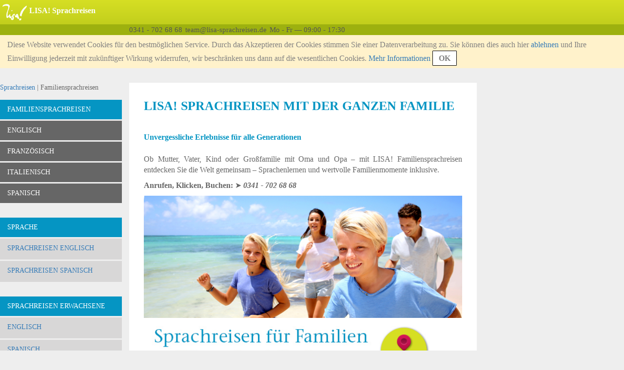

--- FILE ---
content_type: text/html;charset=UTF-8
request_url: https://www.lisa-sprachreisen.de/sprachreisen-familie-eltern-kind.html
body_size: 9319
content:
<!DOCTYPE html>
<html lang="de-DE">
<head>
    <meta charset="UTF-8">
    <meta name="viewport" content="width=device-width, initial-scale=1.0">
    <meta name="SKYPE_TOOLBAR" content="SKYPE_TOOLBAR_PARSER_COMPATIBLE"/>
    <title>LISA! Familiensprachreisen - Eltern-Kind-Sprachreisen</title>
    <meta name="description" content="Unsere Sprachreisen können als Familienurlaub gebucht werden. Eltern und Schüler werden in der Regel getrennt unterrichtet. Einzelne Familienmitglieder können auch Urlaub ohne Sprachkurs buchen. Wir beraten ausführlich: 0341-7026868">
    <meta name="keywords" content="sprachreisen-familien">
    <link rel="alternate" hreflang="de-DE" href="https://www.lisa-sprachreisen.de/sprachreisen-familie-eltern-kind.html" />
    <link rel="alternate" hreflang="de-AT" href="https://www.sprachreisen.at/sprachreisen-familiensprachreisen.html" />
    <link rel="alternate" hreflang="de-CH" href="https://www.lisa-sprachreisen.ch/sprachaufenthalte-familiensprachreisen.html" />
    <link rel="alternate" hreflang="it-IT" href="https://www.soggiorno-linguistico.it/vacanze-studio-vacanze-studio-per-famiglie.html" />
    <link rel="shortcut icon" href="/assets/favicon-583d316f9cdec99c98c0f780bf5ab1a0.ico" type="image/x-icon">
    <link rel="stylesheet" href="/assets/application-922ad4e2671b608b7145007fbae3eadb.css"/><link rel="stylesheet" href="/assets/application-cms-cb45f1cb4fcd57d0f109357b0920f709.css"/><script type="text/javascript" defer src="/assets/application-b393f361b8987d496dcca6e4a621f70b.js" ></script>
    <meta name="layout" content="frontendBasic"/>
    
    

    <script>

      var gaProperty = 'UA-2170010-1';

      // Disable tracking if the opt-out cookie exists.
      var disableStr = 'ga-disable-' + gaProperty;
      if (document.cookie.indexOf(disableStr + '=true') > -1) {
        window[disableStr] = true;
      }

      function gaOptout() {
        document.cookie = disableStr + '=true; expires=Thu, 31 Dec 2099 23:59:59 UTC; path=/';
        window[disableStr] = true;
        alert('OK. OptOuted.')
      }
    </script>

</head>
<body>

<div class="lisa-page">
    
<div class="lisa-header">
    <div class="lisa-header-wrapper">
        <div class="lisa-header-logo">
            <div class="lisa-header-layout">
                <div>
                    <img src="/assets/icons/menu-toggle-547958daf5db1f79d25affb58f54c27b.svg" class="menu-toggle" id="responsive-menu-driver" alt="Menu"/>
                </div>
                <a href="/">
                <div style="text-align: center">
                    
                        <img src="/assets/lisa-logo-141x96-07a3638e5c3f937f94c12257c4981f00.png" class="logo" alt="LISA!"/>
                    
                </div>
                </a>
            </div>
        </div>
        <div class="lisa-header-text">
            <div class="lisa-header-layout">
                <div class="text">
                    <p>LISA! Sprachreisen</p>
                    <h1>LISA! Familiensprachreisen - Eltern-Kind-Sprachreisen</h1>
                    <div class="sns">
                        
                    </div>
                </div>

            </div>
        </div>
    </div><!--/lisa-header-wrapper-->
    <div class="clear-float"></div>
    <div class="lisa-header-info">
        <div class="text-area">
            <div class="empty-left-menu">&nbsp;</div>
            <div class="val"><span>0341 - 702 68 68</span></div>
            <div class="val"><span>team&#64;lisa-sprachreisen.de</span></div>
            <div class="val"><span>Mo - Fr &mdash; 09:00 - 17:30</span></div>
        </div>
    </div><!--/lisa-header-info-->
        <div id="agree-cookie" class="agree-cookie">
        
        <p>
            Diese Website verwendet Cookies für den bestmöglichen Service. Durch das Akzeptieren der Cookies stimmen Sie einer Datenverarbeitung zu. Sie können dies auch hier <span id='agree-cookie-only-basic-link'>ablehnen</span> und Ihre Einwilligung jederzeit mit zukünftiger Wirkung widerrufen, wir beschränken uns dann auf die wesentlichen Cookies.
            <span><a href="/ueber-uns-datenschutz.html">Mehr Informationen</a></span>
            <span id="agree-cookie-button" style="">OK</span>
        </p>
    </div><!--/agree-cookie-->

</div><!--/lisa-header-->

    <div class="lisa-container">
        <div class="lisa-left-menu">
            
            <div class="lisa-left-menu">
    
        <div class="lisa-content-block" id="bread-crump-test">
            <div class="left-block">
                <div class="lisa-bread">
                    <a href='/'>Sprachreisen</a> | Familiensprachreisen
                </div>
                

                

<div class="is-mobile">
    <div class="links-structure-for-mobile">
        <div class="outline">
            
                <span class="record">
                    <a href='/englisch-sprachreisen-familiensprachreisen.html'>Englisch</a>
                </span>
            
                <span class="record">
                    <a href='/franzoesisch-sprachreisen-familiensprachreisen.html'>Französisch</a>
                </span>
            
            <span class="record" id="links-all-this-product-pages-toggle-mobile">
                Mehr&nbsp;<span class="open-button">&rsaquo;</span>
            </span>
        </div><!--/.outer-->
        <div id="links-all-this-product-pages-pane-mobile">
        
            <div class="pane">
                
                    <span class="record">
                    <a href='/englisch-sprachreisen-familiensprachreisen.html'>Englisch</a>
                    </span>
                
                    <span class="record">
                    <a href='/franzoesisch-sprachreisen-familiensprachreisen.html'>Französisch</a>
                    </span>
                
            </div>
        
            <div class="pane">
                
                    <span class="record">
                    <a href='/italienisch-sprachreisen-familiensprachreisen.html'>Italienisch</a>
                    </span>
                
                    <span class="record">
                    <a href='/spanisch-sprachreisen-familiensprachreisen.html'>Spanisch</a>
                    </span>
                
            </div>
        
        </div><!--/#links-all-this-product-pages-pane-->
    </div><!--/product-links-->
</div><!--/is-mobile-->


            </div>
        </div>
    
    <div id="lisa-left-menu-main">

<div class="lisa-content-block" id="child-page-list">
    <div class="left-block">
        <div class="block">
        <ul class="lisa-product-pages">
            <li class="lisa-product-page active">
                <div class="line">
                <a style="display:inline-block">Familiensprachreisen</a>
                    </div>
            </li>
            

        <li class="lisa-product-subpage non-active">
            <a href="/englisch-sprachreisen-familiensprachreisen.html">
                <div class="line">
                    Englisch
                    
                </div></a></li>

        <li class="lisa-product-subpage non-active">
            <a href="/franzoesisch-sprachreisen-familiensprachreisen.html">
                <div class="line">
                    Französisch
                    
                </div></a></li>

        <li class="lisa-product-subpage non-active">
            <a href="/italienisch-sprachreisen-familiensprachreisen.html">
                <div class="line">
                    Italienisch
                    
                </div></a></li>

        <li class="lisa-product-subpage non-active">
            <a href="/spanisch-sprachreisen-familiensprachreisen.html">
                <div class="line">
                    Spanisch
                    
                </div></a></li></ul>
        </div><!--/block-->
    </div><!--/left-block-->
</div><!--/lisa-content-block-->



<div class="lisa-content-block" id="language-list">
        <div class="left-block">
            
                <div class="block" id="language-list-cross-service-block">
                    <div class="lisa-language-list-header"> Sprache </div>
                    <ul class="lisa-language-list-body" id="language-list-cross-service">
                        <li id="language-list-adult-20349"><div class="line"><a href='/sprachreisen-englisch.html'>Sprachreisen Englisch</a></div></li>
                        <li id="language-list-adult-20374"><div class="line"><a href='/sprachreisen-spanisch.html'>Sprachreisen Spanisch</a></div></li>
                        </ul>
                </div><!--/block-->
            
            
            <div class="block" id="language-list-adult-block">
                <div class="lisa-language-list-header">
                    Sprachreisen Erwachsene
                </div>
                <ul class="lisa-language-list-body" id="language-list-adult">
                    <li id="language-list-adult-2"><div class="line"><a href='/englisch-sprachreisen-erwachsene.html'>Englisch</a></div></li>
                    <li id="language-list-adult-87"><div class="line"><a href='/spanisch-sprachreisen-erwachsene.html'>Spanisch</a></div></li>
                    <li id="language-list-adult-137"><div class="line"><a href='/franzoesisch-sprachreisen-erwachsene.html'>Französisch</a></div></li>
                    <li id="language-list-adult-153"><div class="line"><a href='/italienisch-sprachreisen-erwachsene.html'>Italienisch</a></div></li>
                    <li id="language-list-adult-166"><div class="line"><a href='/arabisch-sprachreisen-erwachsene.html'>Arabisch</a></div></li>
                    <li id="language-list-adult-169"><div class="line"><a href='/chinesisch-sprachreisen-erwachsene.html'>Chinesisch</a></div></li>
                    <li id="language-list-adult-172"><div class="line"><a href='/japanisch-sprachreisen-erwachsene.html'>Japanisch</a></div></li>
                    <li id="language-list-adult-176"><div class="line"><a href='/polnisch-sprachreisen-erwachsene.html'>Polnisch</a></div></li>
                    <li id="language-list-adult-182"><div class="line"><a href='/russisch-sprachreisen-erwachsene.html'>Russisch</a></div></li>
                    <li id="language-list-adult-188"><div class="line"><a href='/thailaendisch-sprachreisen-erwachsene.html'>Thailändisch</a></div></li>
                    <li id="language-list-adult-191"><div class="line"><a href='/deutsch-sprachreisen-erwachsene.html'>Deutsch</a></div></li>
                    <li id="language-list-adult-200"><div class="line"><a href='/portugiesisch-sprachreisen-erwachsene.html'>Portugiesisch</a></div></li>
                    <li id="language-list-adult-573"><div class="line"><a href='/tuerkisch-sprachreisen-erwachsene.html'>Türkisch</a></div></li>
                    <li id="language-list-adult-8911"><div class="line"><a href='/koreanisch-sprachreisen-erwachsene.html'>Koreanisch</a></div></li>
                    <li id="language-list-adult-14664"><div class="line"><a href='/vietnamesisch-sprachreisen-erwachsene.html'>Vietnamesisch</a></div></li>
                    </ul>
            </div><!--/block-->
            
            <div class="block" id="language-list-teen-block">
                <div class="lisa-language-list-header">
                    Sprachreisen Schüler
                </div>
                <ul class="lisa-language-list-body" id="language-list-teen">
                    <li id="language-list-teen-206"><div class="line"><a href='/englisch-sprachreisen-schuelersprachreisen.html'>Englisch</a></div></li>
                    <li id="language-list-teen-241"><div class="line"><a href='/spanisch-sprachreisen-schuelersprachreisen.html'>Spanisch</a></div></li>
                    <li id="language-list-teen-247"><div class="line"><a href='/franzoesisch-sprachreisen-schuelersprachreisen.html'>Französisch</a></div></li>
                    <li id="language-list-teen-258"><div class="line"><a href='/italienisch-sprachreisen-schuelersprachreisen.html'>Italienisch</a></div></li>
                    <li id="language-list-teen-262"><div class="line"><a href='/deutsch-sprachreisen-schuelersprachreisen.html'>Deutsch</a></div></li>
                    <li id="language-list-teen-8377"><div class="line"><a href='/chinesisch-sprachreisen-schuelersprachreisen.html'>Chinesisch</a></div></li>
                    <li id="language-list-teen-18108"><div class="line"><a href='/japanisch-sprachreisen-schuelersprachreisen.html'>Japanisch</a></div></li>
                    </ul>
            </div><!--/block-->

            
            <div class="block" id="language-list-highSchool-block">
                <div class="lisa-language-list-header">
                    Auslandsjahr
                </div>
                <ul class="lisa-language-list-body" id="language-list-highSchool">
                    <li id="language-list-highschool-2113"><div class="line"><a href='/kanada---englisch-sprachreisen-high-school.html'>Kanada </a></div></li><li id="language-list-highschool-2234"><div class="line"><a href='/usa---englisch-sprachreisen-high-school.html'>USA</a></div></li><li id="language-list-highschool-2677"><div class="line"><a href='/irland---english-sprachreisen-high-school.html'>Irland</a></div></li><li id="language-list-highschool-17728"><div class="line"><a href='/grossbritannien-sprachreisen-auslandsjahr.html'>Großbritannien</a></div></li></ul>
            </div><!--/block-->
            

            
            <div class="block" id="language-list-family-block">
                <div class="lisa-language-list-header">
                    Familiensprachreisen
                </div>
                <ul class="lisa-language-list-body" id="language-list-family">
                    <li id="language-list-adult-13283"><div class="line"><a href='/englisch-sprachreisen-familiensprachreisen.html'>Englisch</a></div></li>
                    <li id="language-list-adult-14705"><div class="line"><a href='/franzoesisch-sprachreisen-familiensprachreisen.html'>Französisch</a></div></li>
                    <li id="language-list-adult-16517"><div class="line"><a href='/italienisch-sprachreisen-familiensprachreisen.html'>Italienisch</a></div></li>
                    <li id="language-list-adult-17988"><div class="line"><a href='/spanisch-sprachreisen-familiensprachreisen.html'>Spanisch</a></div></li>
                    </ul>
            </div><!--/block-->
            
            
             <div class="block" id="language-list-young-adults-block">
                <div class="lisa-language-list-header">
                    Young Adults
                </div>
                <ul class="lisa-language-list-body" id="language-list-young-adults">
                    <li id="language-list-adult-13471"><div class="line"><a href='/japanisch-sprachreisen-young-adults.html'>Japanisch</a></div></li>
                    <li id="language-list-adult-14648"><div class="line"><a href='/englisch-sprachreisen-young-adults.html'>Englisch</a></div></li>
                    <li id="language-list-adult-17573"><div class="line"><a href='/spanisch-sprachreisen-young-adults.html'>Spanisch</a></div></li>
                    </ul>
            </div><!--/block-->
            
            
                <div class="block" id="language-list-young-adults-block">
                    <div class="lisa-language-list-header">
                        Bildungsurlaub
                    </div>
                    <ul class="lisa-language-list-body" id="language-list-bildungsurlaub-spezial">
                        <li id="language-list-adult-19611"><div class="line"><a href='/spanisch-sprachreisen-bildungsurlaub.html'>Spanisch</a></div></li>
                        <li id="language-list-adult-19692"><div class="line"><a href='/englisch-sprachreisen-bildungsurlaub.html'>Englisch</a></div></li>
                        <li id="language-list-adult-19773"><div class="line"><a href='/italienisch-sprachreisen-bildungsurlaub.html'>Italienisch</a></div></li>
                        <li id="language-list-adult-19801"><div class="line"><a href='/franzoesisch-sprachreisen-bildungsurlaub.html'>Französisch</a></div></li>
                        </ul>
                </div><!--/block-->
            
        </div><!--/left-block-->
    </div><!--/lisa-content-block-->
    <div class="lisa-content-block">
        <div class="left-block">
            

<a href="/booking/index.html" class="booking-button-link">
    <div class="booking-button">
        Sprachreise jetzt buchen
    </div>
</a>
        </div>
    </div>
    </div><!--/lisa-left-menu-main-->
</div><!--/lisa-left-menu-->

            
        </div><!--/lisa-left-menu-->
        <!--main content-->
    
        <div class="wrapper">
    <div class="lisa-main-content" id="main">
        
        
        <div class="lisa-content-block" id="lisaContentBlock-313150">
            <div class="middle-block">
                
                







<div class="lisa-content-box">
    
    <div id="displayedTextArea-313150" class="show-area-class">
        
        
        
        
        
        
        
        
        
        
        <h1>LISA! Sprachreisen mit der ganzen Familie</h1>

<h2 style="letter-spacing: normal;">Unvergessliche Erlebnisse f&uuml;r alle Generationen</h2>

<p style="text-align: justify;">Ob Mutter, Vater, Kind oder Gro&szlig;familie mit Oma und Opa &ndash; mit LISA! Familiensprachreisen entdecken Sie die Welt gemeinsam &ndash; Sprachenlernen und wertvolle Familienmomente inklusive.</p>

<p><strong>Anrufen, Klicken, Buchen: </strong>➤&nbsp;<strong><em>0341 - 702&nbsp;68 68</em></strong></p>

<p style="text-align: justify;"><img src="/images/cms/4/_4_LISA-Sprachreisen-Familien-Englisch-Spanisch-Franzoesisch-Italienisch-Meer-Urlaub.jpg" alt="Sprachreisen für die ganze Familie in England, Irland, Malta, Italien" title="LISA! Sprachreisen für Familien am Meer" />
<br />
<a href="mailto:team@lisa-sprachreisen.de?subject=Bitte%20erstellen%20Sie%20mir%20ein%20Angebot%3A%20Sprachreisen%20f%C3%BCr%20Familien&amp;body=Anfrage%20eines%20unverbindlichen%20Angebotes%20zu%20Sprachreisen%20f%C3%BCr%20Familien%0A%0ABitte%20beschreiben%20Sie%20kurz%2C%20f%C3%BCr%20welchen%20unserer%20Kursorte%20f%C3%BCr%20Familienurlaub%20Sie%20sich%20interessieren%2C%20wieviele%20Personen%20teilnehmen%20und%20wie%20alt%20Ihre%20Kinder%20sind.%20Welche%20Unterkunftart%20w%C3%BCnschen%20Sie%20und%20wann%20wollen%20Sie%20verreisen%3F%0AWir%20erstellen%20Ihnen%20ein%20pers%C3%B6nliches%2C%20individuelles%20Angebot.%0A%3A%3A%3A%3A%3A%3A%3A%3A%3A%3A%3A%0A%0AName%3A%0ATelefonnummer%3A%0AE-Mailadresse%3A%0A%0AGew%C3%BCnschte%20Zielorte%3A%0AAnzahl%20und%20Alter%20der%20Personen%3A%0AGew%C3%BCnschte%20Reisedauer%3A%0AGew%C3%BCnschter%20Reisezeitraum%3A%0AGew%C3%BCnschte%20Unterkunftsart%3A%0A%0ABitte%20erstellen%20Sie%20mir%20ein%20unverbindliches%20Angebot!%0A%0A%3A%3A%3A%3A%3A%3A%3A%3A%0A%0ADiese%20Nachricht%20wurde%20erstellt%20mit%20dem%20LISA!%20Angebotsservice"><img src="/images/cms/LISA-Sprachreisen-Familienreisen-Sprachkurs-Familie-Angebot-anfordern.jpg" alt="null" title="null" />
&nbsp;</p>

<h4 style="text-align: justify;"><a href="/">Sprachreisen</a> f&uuml;r Familien mit Kindern: Unsere Familien-Sprachreisen entf&uuml;hren Sie, Ihre Familie und ihre Kinder&nbsp;an die sch&ouml;nsten Pl&auml;tze dieser Welt. Bei dieser Form der Sprachreise haben Sie als Familien&nbsp;die Option, entweder vollst&auml;ndig oder teilweise an einem Sprachkurs teilzunehmen. Beispiele:&nbsp;Muter-Vater-Kind(er)-Sprachreisen oder Mutter-Kind(er) Sprachreisen oder Vater-Kind(er)-Sprachreisen.&nbsp;Abh&auml;ngig vom Alter der Kinder werden Sie uns Ihre Kinder in unterschiedlichen Sprachkursen unterrichtet, wobei sie gemeinsam in einer Gastfamilie, einem Hotel oder einem Apartment untergebracht sind. In ihrer Freizeit genie&szlig;en sie wertvolle gemeinsame Familien-Momente. Die Familiensprachreisen k&ouml;nnen auch als <a href="/eltern-kind-erziehung/sprachreisen-waehrend-der-schwangerschaft.html">Sprachreise f&uuml;r Schwangere</a>, z.B. mit einem oder mehreren Kindern gebucht werden. Ebenso kann die komplette Gro&szlig;familie mit Oma und Opa bei uns Sprachen lernen - je nach Wunsch getrennt oder zusammen.&nbsp;Auch kann eine Familie (auch mehrere Generationen) auf Wunsch von einem Lehrer unterrichtet werden. Sie haben die Ideen: wir organisieren alles wunschgem&auml;&szlig;. Unser Team steht Ihnen zur Verf&uuml;gung, um Sie ausf&uuml;hrlich &uuml;ber die verschiedenen Programme und M&ouml;glichkeiten zu beraten. Bitte rufen Sie uns an: 0341 - 7026868.<br />
&nbsp;</h4>

<h2>LISA! Sprachreisen f&uuml;r Familien &ndash; &Uuml;bersicht</h2>

<p>Hier finden Eltern und Kinder eine &Uuml;bersicht aller Sprachen, die bei uns im Ausland erlernt werden k&ouml;nnen. Alle Sprachen auf einen Blick &ndash; ein Klick, und die Sprachreise f&uuml;r Familien beginnt.<br />
&nbsp;</p>

<table cellpadding="1" cellspacing="1" style="width: 100%;">
	<tbody>
		<tr>
			<td>
			<p><a href="/englisch-sprachreisen-familiensprachreisen.html"><img src="/images/tile/tile-474.jpg" alt="null" title="null" /></a></p>

			<p><a href="/englisch-sprachreisen-familiensprachreisen.html"><strong>Englisch</strong></a><br />
			f&uuml;r Familien</p>
			</td>
			<td>
			<p><a href="/italienisch-sprachreisen-familiensprachreisen.html"><img src="/images/tile/tile-490.jpg" alt="null" title="null" /></a></p>

			<p><a href="/italienisch-sprachreisen-familiensprachreisen.html"><strong>Italienisch</strong></a><br />
			f&uuml;r Familien</p>
			</td>
			<td>
			<p><a href="/franzoesisch-sprachreisen-familiensprachreisen.html"><img src="/images/tile/tile-463.jpg" alt="null" title="null" /></a></p>

			<p><a href="/franzoesisch-sprachreisen-familiensprachreisen.html"><span style="font-weight:bold;">Franz&ouml;sisch</span></a><br />
			F&uuml;r Familien</p>
			</td>
		</tr>
		<tr>
			<td>
			<p><a href="/spanisch-sprachreisen-familiensprachreisen.html"><img src="/images/tile/tile-518.jpg" alt="null" title="null" /></a></p>

			<p><a href="/spanisch-sprachreisen-familiensprachreisen.html"><strong>Spanisch</strong></a><br />
			f&uuml;r Familien</p>
			</td>
			<td>
			<p><a href="/sprachreisen-erwachsene.html"><img src="/images/cms/LISA-Sprachreisen-Erwachsene-Englisch-Spanisch-Franzoesisch-Italienisch-Russisch.jpg" alt="null" title="null" /></a></p>

			<p><strong><a href="/sprachreisen-erwachsene.html">Sprachreisen ab 18 Jahre</a></strong><br />
			Sprachreisen weltweit</p>
			</td>
			<td>
			<p><a href="/sprachreisen-young-adults.html"><img src="/images/cms/LISA-Sprachreisen-Young-Adults-Englisch-Franzoesisch-Deutsch-Italienisch-Japanisch.jpg" alt="null" title="null" /></a></p>

			<p><strong><a href="/sprachreisen-erwachsene.html">Sprachreisen Young Adults</a></strong><br />
			Sprachreisen ab 16 Jahre</p>
			</td>
		</tr>
	</tbody>
</table>

<h2 style="text-align: justify;">&nbsp;</h2>

<h5 style="text-align: justify;">Sprachreisen f&uuml;r Familien. So geht&#39;s:</h5>

<p style="text-align: justify;">Eltern-Kind-Sprachreisen in den <a href="/schulferien/sprachreisen-schueler-herbstferien.html">Herbstferien</a>, <a href="/schulferien/sprachreisen-schueler-osterferien.html">Osterferien</a> oder <a href="/schulferien/sprachreisen-schueler-sommerferien.html">Sommerferien</a>: Mit uns reisen M&uuml;tter, V&auml;ter, Onkel, Tanten&nbsp;oder Gro&szlig;eltern mit ihren Kindern, Nichten und Neffen bzw.&nbsp;Enkeln in den gemeinsamen Sprachurlaub. Das Sprachenlernen findet in getrennten Kursen statt. Die <a href="/sprachreisen-erwachsene.html">Sprachkurse f&uuml;r Erwachsene</a> finden meist im gleichen Geb&auml;ude statt. Die <a href="/schuelersprachreisen.html">Sprachkurse f&uuml;r Sch&uuml;ler</a> verf&uuml;gen zudem meist &uuml;ber ein reichhaltiges, betreutes und organisiertes Freizeitprogramm, das bereits im Preis enthalten ist und Eltern Freiraum f&uuml;r eigene Aktivit&auml;ten schafft. Einige unserer Kursorte verf&uuml;gen dar&uuml;ber hinaus &uuml;ber einen Babysitterservice. Auch Eltern mit erwachsenen und heranwachsenden Kindern finden zahlreiche Reiseziele in unserem Erwachsenen-Programm, denn viele Reisen sind f&uuml;r <a href="/schueler/sprachreisen-16-plus.html">Teilnehmer ab 16 Jahren</a> geeignet!</p>

<p>&nbsp;</p>

<h3>Sprachreise f&uuml;r einen Teil der Familie, Urlaub f&uuml;r den anderen:</h3>

<p style="text-align: justify;">Alternativ k&ouml;nnen Familien auch individuell Urlaub machen. W&auml;hrend ein Teil der Familie einen Sprachkurs belegt, kann der andere Teil unbeschwert Urlaub machen. Fragen Sie uns nach Unterkunftsm&ouml;glichkeiten f&uuml;r die ganze Familie, gern beraten wir Sie &uuml;ber unsere Apartment- und Hotelunterk&uuml;nfte. Bitte r<span style="font-family: 'Open Sans', 'Lucida Grande', Tahoma, 'Trebuchet MS', Verdana, sans-serif; font-size: 14px;">ufen Sie mich an oder schreiben Sie mir eine <a href="mailto:team@lisa-sprachreisen.de">E-Mail</a>, ich berate Sie gern ausf&uuml;hrlich. Telefon: </span><span>0341 - 702 68 68</span><br />
<br />
Ihre <a href="/experten-autoren/sprachreisen-expertin-elke-greim.html">Elke Greim</a><br />
Gr&uuml;nderin von LISA! Sprachreisen</p>

<h3>&nbsp;</h3>

<div style="width: 100%;">
<h2>Das interessiert unsere Kunden ebenfalls:</h2>

<p style="text-align: justify;">Andere Sprachreisen&nbsp;f&uuml;r Sch&uuml;ler:<br />
<a href="/englisch-sprachreisen-england-schuelersprachreisen.html">Sch&uuml;lersprachreisen Englisch</a>,<br />
<a href="/franzoesisch-sprachreisen-schuelersprachreisen.html">Sch&uuml;lersprachreisen Franz&ouml;sisch</a>,<br />
<a href="/italienisch-sprachreisen-italien-florenz-schuelersprachreisen-uebersicht.html">Sch&uuml;lersprachreisen </a><a href="/italienisch-sprachreisen-italien-florenz-schuelersprachreisen-uebersicht.html">Italienisch</a><a href="/italienisch-sprachreisen-italien-florenz-schuelersprachreisen-uebersicht.html">,</a><br />
<a href="/spanisch-sprachreisen-schuelersprachreisen.html">Sch&uuml;lersprachreisen Spanisch,</a><br />
<a href="/deutsch-sprachreisen-schuelersprachreisen.html">Sch&uuml;lersprachreisen Deutsch</a></p>

<p style="text-align: justify;"><span style="font-family: 'Open Sans', 'Lucida Grande', Tahoma, 'Trebuchet MS', Verdana, sans-serif; font-size: 14px;">F&uuml;r Erwachsene: <a href="/englisch-sprachreisen-erwachsene.html">Sprachreisen Englisch f&uuml;r Erwachsene</a><br />
&Uuml;berblick: <a href="/schuelersprachreisen.html">Sprachreisen f&uuml;r Sch&uuml;ler</a></span></p>

<p style="text-align: justify;"><a href="/">Zur&uuml;ck zur Startseite</a></p>
</div>

    </div>
</div>

                


                
            </div>
        </div>
        
        <div class="lisa-content-block" id="lisaContentBlock-355125">
            <div class="middle-block">
                
                <div class="lisa-content-box">
    <div id="tiles-outer">
        
            
                <ul id="cms-tiles" data-is-sortable="false" class="cols-3">
                    
                        <li data-tile-id="2513">
    <div class="tile-block">
        <div class="tile-image">
            <a href="/englisch-sprachreisen-england-brighton-familienprogramm-familiensprachreisen-uebersicht.html">
                <img src="/images/tile/tile-474.jpg" alt="Brighton – Old Steine" />
            </a>
        </div><!--/tile-image-->
        <div class="tile-description">
            <a href="/englisch-sprachreisen-england-brighton-familienprogramm-familiensprachreisen-uebersicht.html">Brighton – Old Steine<br />
            Familiensprachreisen</a> Englisch<br />
            <span class="price">1225 €</span> / 2 Wochen
        </div><!--/tile-description-->
        
        
    </div><!--/tile-block-->
</li>

                    
                        <li data-tile-id="2514">
    <div class="tile-block">
        <div class="tile-image">
            <a href="/englisch-sprachreisen-england-london-familienprogramm-family-uebersicht.html">
                <img src="/images/tile/tile-359.jpg" alt="London" />
            </a>
        </div><!--/tile-image-->
        <div class="tile-description">
            <a href="/englisch-sprachreisen-england-london-familienprogramm-family-uebersicht.html">London<br />
            Familiensprachreisen</a> Englisch<br />
            <span class="price">1815 €</span> / 2 Wochen
        </div><!--/tile-description-->
        
        
    </div><!--/tile-block-->
</li>

                    
                        <li data-tile-id="2515">
    <div class="tile-block">
        <div class="tile-image">
            <a href="/spanisch-sprachreisen-spanien-malaga-familiensprachreisen-uebersicht.html">
                <img src="/images/tile/tile-518.jpg" alt="Malaga" />
            </a>
        </div><!--/tile-image-->
        <div class="tile-description">
            <a href="/spanisch-sprachreisen-spanien-malaga-familiensprachreisen-uebersicht.html">Malaga<br />
            Familiensprachreisen</a> Spanisch<br />
            <span class="price">1109 €</span> / 2 Wochen
        </div><!--/tile-description-->
        
        
    </div><!--/tile-block-->
</li>

                    
                        <li data-tile-id="2516">
    <div class="tile-block">
        <div class="tile-image">
            <a href="/englisch-sprachreisen-malta-malta-sliema-familiensprachreisen-uebersicht.html">
                <img src="/images/tile/tile-457.jpg" alt="Malta – Sliema" />
            </a>
        </div><!--/tile-image-->
        <div class="tile-description">
            <a href="/englisch-sprachreisen-malta-malta-sliema-familiensprachreisen-uebersicht.html">Malta – Sliema<br />
            Familiensprachreisen</a> Englisch<br />
            <span class="price">1939 €</span> / 2 Wochen
        </div><!--/tile-description-->
        
        
    </div><!--/tile-block-->
</li>

                    
                        <li data-tile-id="2536">
    <div class="tile-block">
        <div class="tile-image">
            <a href="/englisch-sprachreisen-malta-malta-san-gwann-familiensprachreisen-uebersicht.html">
                <img src="/images/tile/tile-455.jpg" alt="Malta – San Gwann" />
            </a>
        </div><!--/tile-image-->
        <div class="tile-description">
            <a href="/englisch-sprachreisen-malta-malta-san-gwann-familiensprachreisen-uebersicht.html">Malta – San Gwann<br />
            Familiensprachreisen</a> Englisch<br />
            <span class="price">915 €</span> / 2 Wochen
        </div><!--/tile-description-->
        
        
    </div><!--/tile-block-->
</li>

                    
                        <li data-tile-id="2583">
    <div class="tile-block">
        <div class="tile-image">
            <a href="/englisch-sprachreisen-hawaii-honolulu-familiensprachreisen-uebersicht.html">
                <img src="/images/tile/tile-519.jpg" alt="Honolulu" />
            </a>
        </div><!--/tile-image-->
        <div class="tile-description">
            <a href="/englisch-sprachreisen-hawaii-honolulu-familiensprachreisen-uebersicht.html">Honolulu<br />
            Familiensprachreisen</a> Englisch<br />
            <span class="price">2859 €</span> / 2 Wochen
        </div><!--/tile-description-->
        
        
    </div><!--/tile-block-->
</li>

                    
                        <li data-tile-id="2605">
    <div class="tile-block">
        <div class="tile-image">
            <a href="/englisch-sprachreisen-malta-malta-salina-beach-familienprogramm-familiensprachreisen-uebersicht.html">
                <img src="/images/tile/tile-476.jpg" alt="Malta –  Salina Beach" />
            </a>
        </div><!--/tile-image-->
        <div class="tile-description">
            <a href="/englisch-sprachreisen-malta-malta-salina-beach-familienprogramm-familiensprachreisen-uebersicht.html">Malta –  Salina Beach<br />
            Familiensprachreisen</a> Englisch<br />
            <span class="price">2139 €</span> / 2 Wochen
        </div><!--/tile-description-->
        
        
    </div><!--/tile-block-->
</li>

                    
                        <li data-tile-id="2624">
    <div class="tile-block">
        <div class="tile-image">
            <a href="/englisch-sprachreisen-england-london-highgate-familiensprachreisen-uebersicht.html">
                <img src="/images/tile/tile-516.jpg" alt="London Highgate" />
            </a>
        </div><!--/tile-image-->
        <div class="tile-description">
            <a href="/englisch-sprachreisen-england-london-highgate-familiensprachreisen-uebersicht.html">London Highgate<br />
            Familiensprachreisen</a> Englisch<br />
            <span class="price">1939 €</span> / 2 Wochen
        </div><!--/tile-description-->
        
        
    </div><!--/tile-block-->
</li>

                    
                        <li data-tile-id="2636">
    <div class="tile-block">
        <div class="tile-image">
            <a href="/englisch-sprachreisen-england-brighton-30-plus-familiensprachreisen-uebersicht.html">
                <img src="/images/tile/tile-514.jpg" alt="Brighton 30 Plus" />
            </a>
        </div><!--/tile-image-->
        <div class="tile-description">
            <a href="/englisch-sprachreisen-england-brighton-30-plus-familiensprachreisen-uebersicht.html">Brighton 30 Plus<br />
            Familiensprachreisen</a> Englisch<br />
            <span class="price">1389 €</span> / 2 Wochen
        </div><!--/tile-description-->
        
        
    </div><!--/tile-block-->
</li>

                    
                        <li data-tile-id="2659">
    <div class="tile-block">
        <div class="tile-image">
            <a href="/englisch-sprachreisen-zypern-limassol-familienprogramm-familiensprachreisen-uebersicht.html">
                <img src="/images/tile/tile-449.jpg" alt="Limassol" />
            </a>
        </div><!--/tile-image-->
        <div class="tile-description">
            <a href="/englisch-sprachreisen-zypern-limassol-familienprogramm-familiensprachreisen-uebersicht.html">Limassol<br />
            Familiensprachreisen</a> Englisch<br />
            <span class="price">1579 €</span> / 2 Wochen
        </div><!--/tile-description-->
        
        
    </div><!--/tile-block-->
</li>

                    
                        <li data-tile-id="2693">
    <div class="tile-block">
        <div class="tile-image">
            <a href="/italienisch-sprachreisen-italien-salerno-familienprogramm-familiensprachreisen-uebersicht.html">
                <img src="/images/tile/tile-490.jpg" alt="Salerno" />
            </a>
        </div><!--/tile-image-->
        <div class="tile-description">
            <a href="/italienisch-sprachreisen-italien-salerno-familienprogramm-familiensprachreisen-uebersicht.html">Salerno<br />
            Familiensprachreisen</a> Italienisch<br />
            <span class="price">779 €</span> / 1 Woche
        </div><!--/tile-description-->
        
        
    </div><!--/tile-block-->
</li>

                    
                        <li data-tile-id="2771">
    <div class="tile-block">
        <div class="tile-image">
            <a href="/englisch-sprachreisen-england-cambridge-familienprogramm-familiensprachreisen-uebersicht.html">
                <img src="/images/tile/tile-515.jpg" alt="Cambridge" />
            </a>
        </div><!--/tile-image-->
        <div class="tile-description">
            <a href="/englisch-sprachreisen-england-cambridge-familienprogramm-familiensprachreisen-uebersicht.html">Cambridge<br />
            Familiensprachreisen</a> Englisch<br />
            <span class="price">1369 €</span> / 2 Wochen
        </div><!--/tile-description-->
        
        
    </div><!--/tile-block-->
</li>

                    
                </ul>

            
        
    </div><!--/tiles-outer-->
</div><!--/lisa-content-box-->
<br style="clear: both;">


                


                
            </div>
        </div>
        

        
        
        <div class="common-faq-link">
        <a href="/haeufige-fragen-faq-sprachreisen.html">
            <div class="text">
                
                
                FAQ - HÄUFIGE FRAGEN ZU IHRER SPRACHREISE
            </div>
            <div class="icon">
                <span class="glyphicon glyphicon-chevron-right"></span>
            </div>
            <div style="clear: both;"></div>
        </a>
        </div><!--/common-faq-link-->
        

        <div class="link-to-booking-page">
            
                    
                    
                    
                    
                    
            
                
                    
                
            
            

<a href="/booking/index.html" class="booking-button-link">
    <div class="booking-button">
        Sprachreise jetzt buchen
    </div>
</a>
        </div>
    </div><!--/lisa-main-content-->

    <div class="lisa-right-menu">
        <div class="lisa-content-block">
            <div class="right-block">
                

<div class="link-to-finder2">
    <a href="/finder/index.html">
        <p class="img"><img src="/images/common/link-to-finder-70x70.png" alt="Finder"></p>
        <p class="text">
            <span class="finder-description">Jetzt testen:</span><br>
            <span class="finder-title">Suchmaschine</span>
        </p>
    </a>
</div><!--/link-to-finder-->










            </div>
            <div class="right-block">
                <!--Inquiry form-->
                
<div class="lisa-inquiry">
    <div class="lisa-inquiry-header">
        <img src="/assets/icons/inquiry-icon-44a18d15c5e0e803018883f4e19e942e.png" class="logo" alt="Inquiry"/>
        <div class="text">Kostenlose Beratung</div>
    </div>
    <div class="lisa-inquiry-body">
        <form id="question-to-lisa-per-email">
            <input type="hidden" name="question-to-lisa-per-email-url" value="/api/internal/index/freeTechnicalAdvice" id="question-to-lisa-per-email-url" />
            <input type="hidden" name="question-to-lisa-per-email-wrote-on" value="13245" id="question-to-lisa-per-email-wrote-on" />
            <div class="form-group">
                <label class="control-label">E-Mail-Adresse</label>
                <input type="text" id="question-to-lisa-per-email-email" class="form-control email"/>
                <span id="question-to-lisa-per-email-email-icon" class="glyphicon glyphicon-warning-sign form-control-feedback" aria-hidden="true" style="display:none;"></span>
            </div>
            <div class="form-group">
                <label class="control-label">Nachricht</label>
                <textarea rows="5" id="question-to-lisa-per-email-message" class="form-control message"></textarea>
                <span id="question-to-lisa-per-email-message-icon" class="glyphicon glyphicon-warning-sign form-control-feedback" aria-hidden="true" style="display:none;"></span>
            </div>
            <div id="question-to-lisa-per-email-send" class="btn btn-default save">Absenden</div>
            <div><span id="question-to-lisa-per-email-sent" class="glyphicon glyphicon-ok" aria-hidden="true" style="color:green; display:none;"></span></div>
        </form>
        <div class="received" id="inquiry-received">
            <p class="thank">DANKE!</p>
            <p class="message">
                Ihre Email wird an Wochentagen sofort von Ihrem persönlichen Ansprechpartner bearbeitet. 
            </p>
            Die Vorgangsnummer lautet:  <span class="lisa-inquiry-number" id="lisa-inquiry-number"></span>.<br>
        </div>
    </div>
</div>

                <!--/Inquiry form-->
            </div><!--/right-block-->
        </div><!--/lisa-content-block-->
    </div>
</div>



    
        <!--/main content-->
    <div class="clear-float"></div>
    </div><!--/lisa-container-->
<div class="lisa-footer">
    <div class="lisa-footer-wrapper">
        <div class="internal-links">
            <div class="header">
                <img src="/assets/icons/footer/Icon-info-991f2cfa907b175110378ac1198453d9.png" alt="Info"/>
            </div>
            <div class="body"><p><a href='/ueber-uns-allgemeine-geschaeftsbedingungen.html'>AGB</a></p>
                    <p><a href='/ueber-uns-datenschutz.html'>Datenschutz</a></p>
                    <p><a href='/ueber-uns-impressum.html'>Impressum</a></p>
                    <p><a href='/ueber-uns-stellenangebote.html'>Stellenangebote</a></p>
                    <p><a href='/ueber-uns-kontakt.html'>Kontakt</a></p>
                    <p><a href='/ueber-uns-directive-eu-2015-2302-1.html'>EU Richtlinie 2015/2302 1</a></p>
                    <p><a href='/ueber-uns-directive-eu-2015-2302-2.html'>EU Richtlinie 2015/2302 2</a></p>
                    <p><a href='/versicherungen-sprachreisen-reiseversicherungen.html'>Reiseversicherungen</a></p>
                    </div>
        </div>
        <div class="contact">
            <div class="header">
                <img src="/assets/icons/footer/Icon-contact-45386f6a706b679d4ef1e8bfffb8fc50.png" alt="Contact"/>
            </div>
            <div class="body">
                <p>0341 - 702 68 68</p>
                <p>team&#64;lisa-sprachreisen.de</p>
                <p>Mo - Fr &mdash; 09:00 - 17:30</p>
            </div>
        </div>
        <div class="external-links">
            <div class="header">
                <img src="/assets/icons/footer/Icon-catalogue.png" alt="Catalogue">
            </div>
            <div class="body">
            </div>
        </div>
    </div>
</div>

</div><!--/lisa-page-->

</body>
</html>
